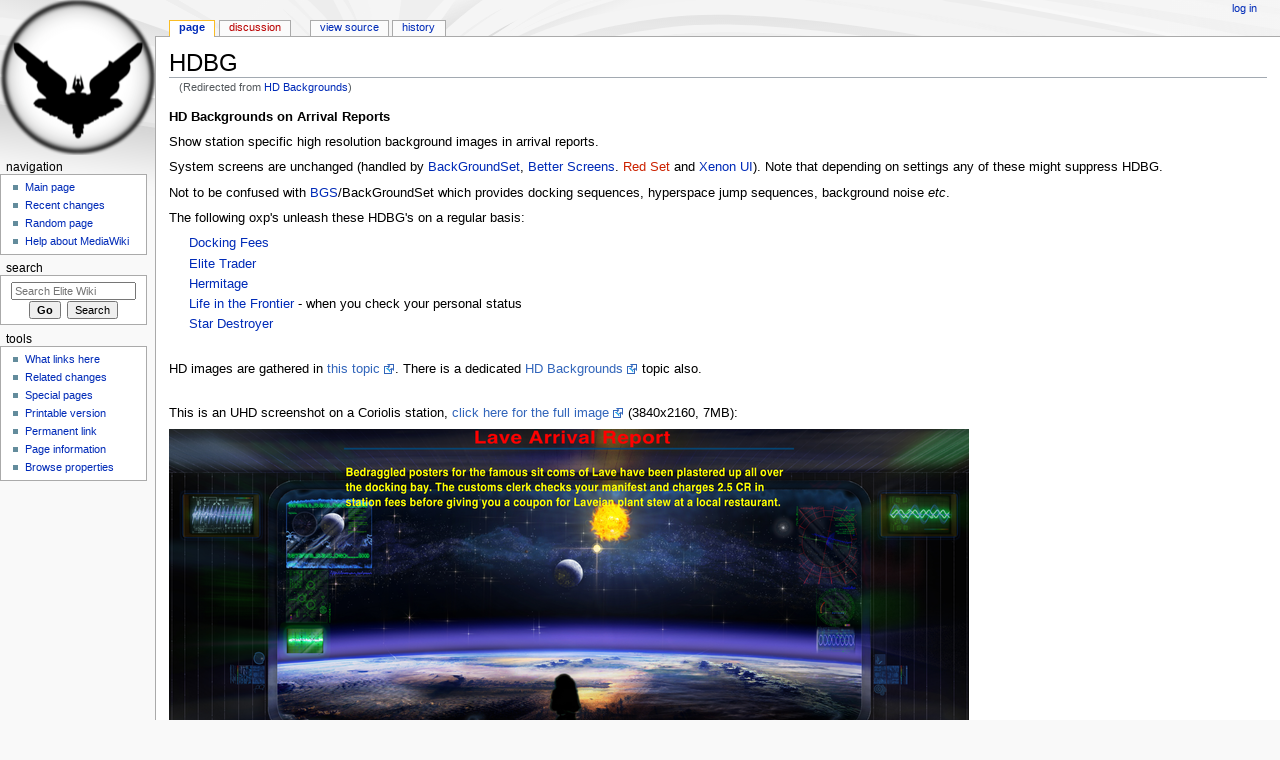

--- FILE ---
content_type: text/html; charset=UTF-8
request_url: https://wiki.alioth.net/index.php/HD_Backgrounds
body_size: 8083
content:
<!DOCTYPE html>
<html class="client-nojs" lang="en" dir="ltr">
<head>
<meta charset="UTF-8"/>
<title>HDBG - Elite Wiki</title>
<script>document.documentElement.className = document.documentElement.className.replace( /(^|\s)client-nojs(\s|$)/, "$1client-js$2" );</script>
<script>(window.RLQ=window.RLQ||[]).push(function(){mw.config.set({"wgCanonicalNamespace":"","wgCanonicalSpecialPageName":false,"wgNamespaceNumber":0,"wgPageName":"HDBG","wgTitle":"HDBG","wgCurRevisionId":81757,"wgRevisionId":81757,"wgArticleId":11205,"wgIsArticle":true,"wgIsRedirect":false,"wgAction":"view","wgUserName":null,"wgUserGroups":["*"],"wgCategories":["Ambience OXPs","Oolite expansion packs"],"wgBreakFrames":false,"wgPageContentLanguage":"en","wgPageContentModel":"wikitext","wgSeparatorTransformTable":["",""],"wgDigitTransformTable":["",""],"wgDefaultDateFormat":"dmy","wgMonthNames":["","January","February","March","April","May","June","July","August","September","October","November","December"],"wgMonthNamesShort":["","Jan","Feb","Mar","Apr","May","Jun","Jul","Aug","Sep","Oct","Nov","Dec"],"wgRelevantPageName":"HDBG","wgRelevantArticleId":11205,"wgRequestId":"c9caf8e1228b25637a8ddc5b","wgIsProbablyEditable":false,"wgRelevantPageIsProbablyEditable":false,"wgRestrictionEdit":[],"wgRestrictionMove":[],"wgRedirectedFrom":"HD_Backgrounds","wgInternalRedirectTargetUrl":"/index.php/HDBG"});mw.loader.state({"site.styles":"ready","noscript":"ready","user.styles":"ready","user":"ready","site":"ready","user.options":"ready","user.tokens":"loading","ext.smw.style":"ready","ext.smw.tooltip.styles":"ready","mediawiki.legacy.shared":"ready","mediawiki.legacy.commonPrint":"ready","mediawiki.sectionAnchor":"ready","mediawiki.skinning.interface":"ready","mediawiki.skinning.content.externallinks":"ready","skins.monobook.styles":"ready"});mw.loader.implement("user.tokens@0eaxbut",function($,jQuery,require,module){/*@nomin*/mw.user.tokens.set({"editToken":"+\\","patrolToken":"+\\","watchToken":"+\\","csrfToken":"+\\"});
});mw.loader.load(["mediawiki.action.view.redirect","ext.smw.style","ext.smw.tooltips","mediawiki.page.startup","mediawiki.user","mediawiki.hidpi","mediawiki.page.ready","mediawiki.toc","mediawiki.searchSuggest"]);});</script>
<link rel="stylesheet" href="/load.php?debug=false&amp;lang=en&amp;modules=ext.smw.style%7Cext.smw.tooltip.styles&amp;only=styles&amp;skin=monobook"/>
<link rel="stylesheet" href="/load.php?debug=false&amp;lang=en&amp;modules=mediawiki.legacy.commonPrint%2Cshared%7Cmediawiki.sectionAnchor%7Cmediawiki.skinning.content.externallinks%7Cmediawiki.skinning.interface%7Cskins.monobook.styles&amp;only=styles&amp;skin=monobook"/>
<script async="" src="/load.php?debug=false&amp;lang=en&amp;modules=startup&amp;only=scripts&amp;skin=monobook"></script>
<!--[if IE 6]><link rel="stylesheet" href="/skins/MonoBook/resources/IE60Fixes.css?303" media="screen"/><![endif]--><!--[if IE 7]><link rel="stylesheet" href="/skins/MonoBook/resources/IE70Fixes.css?303" media="screen"/><![endif]-->
<meta name="ResourceLoaderDynamicStyles" content=""/>
<link rel="stylesheet" href="/load.php?debug=false&amp;lang=en&amp;modules=site.styles&amp;only=styles&amp;skin=monobook"/>
<meta name="generator" content="MediaWiki 1.31.12"/>
<link rel="alternate" type="application/rdf+xml" title="HDBG" href="/index.php?title=Special:ExportRDF/HDBG&amp;xmlmime=rdf"/>
<link rel="shortcut icon" href="/favicon.ico"/>
<link rel="search" type="application/opensearchdescription+xml" href="/opensearch_desc.php" title="Elite Wiki (en)"/>
<link rel="EditURI" type="application/rsd+xml" href="https://wiki.alioth.net/api.php?action=rsd"/>
<link rel="canonical" href="https://wiki.alioth.net/index.php/HDBG"/>
<!--[if lt IE 9]><script src="/load.php?debug=false&amp;lang=en&amp;modules=html5shiv&amp;only=scripts&amp;skin=monobook&amp;sync=1"></script><![endif]-->
</head>
<body class="mediawiki ltr sitedir-ltr mw-hide-empty-elt ns-0 ns-subject page-HDBG rootpage-HDBG skin-monobook action-view"><div id="globalWrapper"><div id="column-content"><div id="content" class="mw-body" role="main"><a id="top"></a><div class="mw-indicators mw-body-content">
</div>
<h1 id="firstHeading" class="firstHeading" lang="en">HDBG</h1><div id="bodyContent" class="mw-body-content"><div id="siteSub">From Elite Wiki</div><div id="contentSub" lang="en" dir="ltr"><span class="mw-redirectedfrom">(Redirected from <a href="/index.php?title=HD_Backgrounds&amp;redirect=no" class="mw-redirect" title="HD Backgrounds">HD Backgrounds</a>)</span></div><div id="jump-to-nav" class="mw-jump">Jump to:<a href="#column-one">navigation</a>, <a href="#searchInput">search</a></div><!-- start content --><div id="mw-content-text" lang="en" dir="ltr" class="mw-content-ltr"><div class="mw-parser-output"><p><b>HD Backgrounds on Arrival Reports</b>
</p><p>Show station specific high resolution background images in arrival reports.
</p><p>System screens are unchanged (handled by <a href="/index.php/BackGroundSet" class="mw-redirect" title="BackGroundSet">BackGroundSet</a>, <a href="/index.php/Better_Screens" title="Better Screens">Better Screens</a>. <a href="/index.php?title=Red_Set&amp;action=edit&amp;redlink=1" class="new" title="Red Set (page does not exist)">Red Set</a> and <a href="/index.php/Xenon_UI" class="mw-redirect" title="Xenon UI">Xenon UI</a>). Note that depending on settings any of these might suppress HDBG.
</p><p>Not to be confused with <a href="/index.php/BGS" title="BGS">BGS</a>/BackGroundSet which provides docking sequences, hyperspace jump sequences, background noise <i>etc</i>.
</p><p>The following oxp's unleash these HDBG's on a regular basis:
</p>
<dl><dd><a href="/index.php/Docking_Fees" title="Docking Fees">Docking Fees</a></dd>
<dd><a href="/index.php/Elite_Trader" class="mw-redirect" title="Elite Trader">Elite Trader</a></dd>
<dd><a href="/index.php/Hermitage" title="Hermitage">Hermitage</a></dd>
<dd><a href="/index.php/Life_in_the_Frontier" title="Life in the Frontier">Life in the Frontier</a> - when you check your personal status</dd>
<dd><a href="/index.php/Star_Destroyer" class="mw-redirect" title="Star Destroyer">Star Destroyer</a></dd></dl>
<p><br />
HD images are gathered in <a rel="nofollow" class="external text" href="https://bb.oolite.space/viewtopic.php?f=7&amp;t=17492">this topic</a>. There is a dedicated <a rel="nofollow" class="external text" href="https://bb.oolite.space/viewtopic.php?f=4&amp;t=17527">HD Backgrounds</a> topic also.
</p><p><br />
This is an UHD screenshot on a Coriolis station, <a rel="nofollow" class="external text" href="http://wiki.alioth.net/img_auth.php/f/f1/HDBG1-full.png">click here for the full image</a> (3840x2160, 7MB):
</p><p><a href="/index.php/File:HDBG1-full.png" class="image"><img alt="HDBG1-full.png" src="/img_auth.php/thumb/f/f1/HDBG1-full.png/800px-HDBG1-full.png" width="800" height="450" srcset="/img_auth.php/thumb/f/f1/HDBG1-full.png/1200px-HDBG1-full.png 1.5x, /img_auth.php/thumb/f/f1/HDBG1-full.png/1600px-HDBG1-full.png 2x" /></a>
</p><p><br />
Closeup of the top center part, check for the small details:
</p><p><a href="/index.php/File:HDBG1.png" class="image"><img alt="HDBG1.png" src="/img_auth.php/7/72/HDBG1.png" width="978" height="759" /></a>
</p><p><br />
Arrival at an Icosahedron station:
</p><p><a href="/index.php/File:HDBG3.png" class="image"><img alt="HDBG3.png" src="/img_auth.php/thumb/2/21/HDBG3.png/1024px-HDBG3.png" width="1024" height="640" srcset="/img_auth.php/thumb/2/21/HDBG3.png/1536px-HDBG3.png 1.5x, /img_auth.php/2/21/HDBG3.png 2x" /></a>
</p><p><br />
</p>
<div id="toc" class="toc"><div class="toctitle" lang="en" dir="ltr"><h2>Contents</h2></div>
<ul>
<li class="toclevel-1 tocsection-1"><a href="#Usage"><span class="tocnumber">1</span> <span class="toctext">Usage</span></a></li>
<li class="toclevel-1 tocsection-2"><a href="#Credits"><span class="tocnumber">2</span> <span class="toctext">Credits</span></a>
<ul>
<li class="toclevel-2 tocsection-3"><a href="#Image_Pack_A"><span class="tocnumber">2.1</span> <span class="toctext">Image Pack A</span></a></li>
<li class="toclevel-2 tocsection-4"><a href="#Image_Pack_B"><span class="tocnumber">2.2</span> <span class="toctext">Image Pack B</span></a></li>
</ul>
</li>
<li class="toclevel-1 tocsection-5"><a href="#Instructions"><span class="tocnumber">3</span> <span class="toctext">Instructions</span></a></li>
<li class="toclevel-1 tocsection-6"><a href="#License"><span class="tocnumber">4</span> <span class="toctext">License</span></a></li>
<li class="toclevel-1 tocsection-7"><a href="#Downloads"><span class="tocnumber">5</span> <span class="toctext">Downloads</span></a></li>
<li class="toclevel-1 tocsection-8"><a href="#Changelog"><span class="tocnumber">6</span> <span class="toctext">Changelog</span></a></li>
<li class="toclevel-1 tocsection-9"><a href="#Quick_Facts"><span class="tocnumber">7</span> <span class="toctext">Quick Facts</span></a></li>
</ul>
</div>

<h2><span class="mw-headline" id="Usage">Usage</span></h2>
<p>Mission screens can show the same image as arrival reports if <a href="/index.php/Oolite_JavaScript_Reference:_Mission#screenID" title="Oolite JavaScript Reference: Mission">screenID</a> is set to 'hdbg-station'.
</p><p>A specific image of another station is accessible also if the role of the station is given, like 'hdbg-coriolis'.
</p><p>Custom images can be used in misson screens if a hdbg-mymission.png is placed into any Images folder, the following code is applied and the <a href="/index.php/Oolite_JavaScript_Reference:_Mission#screenID" title="Oolite JavaScript Reference: Mission">screenID</a> of the mission screen is set to 'mymission'.
</p>
<pre>this.startUp = function() {
 var w = worldScripts.hdbg;
 if( w ) w.$AddRoles([{role:'mymission', name:'My Mission', file:'hdbg-mymission.png', x:1920, y:1080}]);
}
</pre>
<p>You must give <b>role</b> and <b>file</b> at least, but <b>x</b> and <b>y</b> sizes of images are needed to align well in different screen ratios. 
</p><p>You should give data about <b>author</b>, <b>title</b>, <b>license</b>, <b>source</b> of the image and the <b>name</b> of the station like in this example:
</p>
<pre>{role:"coriolis", name:"Coriolis Station",
 file:"The_USS_Terraformer_by_Brendan_Biele.png", x:3840, y:2400,
 author:"Brendan Biele", title:"The USS Terraformer", license:"CC BY-NC-SA 3.0",
 source:"<a rel="nofollow" class="external free" href="https://www.flickr.com/photos/brendanbiele/5374095042/">https://www.flickr.com/photos/brendanbiele/5374095042/</a>",
 zoom:1 }
</pre>
<p>The optional <b>zoom</b> parameter is usable to force the original aspect ratio of the image regardless of the current screen. If the image is narrower than the screen then will zoom in to fit the width but the screen will crop the image at top and bottom. When image is wider than the screen then zoom into until fill the height of the screen but this cause to extend over the sides horizontally.
</p><p>Without zoom the image always fit to the height of the screen but will be shrinked horizontally if too wide, like a 16:9 image on an old 4:3 monitor or stretched horizontally if too narrow, for example a 16:10 image on a 16:9 screen.
</p><p>When you insert a 16:9 image you must decide which case will be looking better in a narrow 4:3 screen, the zoomed without sides or the stretched which fit into the screen but distorted.
</p><p>If there are not so much important things in the sides and the cut lines at 5-5% for 16:10 and 12.5-12.5% for 4:3 will not break apart anything (like a human figure) then you can use <b>zoom:1</b>.
When no circles or other objects on the image which looks bad if shrinked horizontally then you can <b>left out the zoom</b> parameter so shrink the image into the screen.
</p><p>If you insert a 4:3 image then you must decide the same but the cut lines are at the top and bottom.
</p><p>When you insert a 16:10 or other exotic images then you must check both cases: side cuts for the 4:3 monitor users and top-bottom for 16:9 widescreen users before choose zoom:1. Requesting to stretch to the screen with distortion by leaving out the zoom parameter is usually better in this case.
</p><p>When an image is problematic both in zoomed and distorted mode then you can use <b>zoom:-1</b> which will zoom out until the whole image fit into the screen, but this leave black bars at the top and bottom if the image is too wide or at the sides if too narrow, so this should be the last resort.
</p><p><br />
</p>
<h2><span class="mw-headline" id="Credits">Credits</span></h2>
<p>Thanks for all authors of included images for the hard works and given permissions.
</p><p>The list of authors and sources are in the script.js files in HD image packs.
</p>
<h4><span class="mw-headline" id="Image_Pack_A">Image Pack A</span></h4>
<p>Core stations
</p>
<table class="wikitable">

<tbody><tr>
<td>Role
</td>
<td>Author
</td>
<td>Title, linked to the source
</td>
<td>Size
</td>
<td>License
</td></tr>
<tr>
<td><a href="/index.php/Coriolis_Station_(Oolite)" title="Coriolis Station (Oolite)">coriolis</a>
</td>
<td>Brendan Biele
</td>
<td><a rel="nofollow" class="external text" href="https://www.flickr.com/photos/brendanbiele/5374095042/">The USS Terraformer</a>
</td>
<td>3840x2400
</td>
<td>CC BY-NC-SA 3.0
</td></tr>
<tr>
<td><a href="/index.php/Dodecahedron_Station_(Oolite)" title="Dodecahedron Station (Oolite)">dodecahedron</a>
</td>
<td>Vylar Resident
</td>
<td><a rel="nofollow" class="external text" href="https://www.flickr.com/photos/vylar/15769790856/in/photostream/">Relaxing in my quarters</a>
</td>
<td>2560x1391
</td>
<td>CC BY-NC-SA 2.0
</td></tr>
<tr>
<td><a href="/index.php/Icosahedron_Station_(Oolite)" title="Icosahedron Station (Oolite)">icosahedron</a>
</td>
<td>Kheng Teoh
</td>
<td><a rel="nofollow" class="external text" href="http://kheng.deviantart.com/art/Lab-100478314">Lab</a>
</td>
<td>1680x1050
</td>
<td>no problem as long as you use cite the source
</td></tr>
<tr>
<td><a href="/index.php/Rock_Hermit_(Oolite)" title="Rock Hermit (Oolite)">rockhermit</a>
</td>
<td>AndreasS
</td>
<td><a rel="nofollow" class="external text" href="https://www.flickr.com/photos/norue/8554901019/">Right on time</a>
</td>
<td>3840x2362
</td>
<td>CC BY 2.0
</td></tr>
<tr>
<td><a href="/index.php/Rock_Hermit_(Oolite)" title="Rock Hermit (Oolite)">rockhermit-chaotic</a>
</td>
<td>Holly
</td>
<td><a rel="nofollow" class="external text" href="https://www.flickr.com/photos/bohemiandolls/6514055773/">Space Colony</a>
</td>
<td>3840x2160
</td>
<td>CC BY-NC-ND 2.0
</td></tr>
<tr>
<td><a href="/index.php/Rock_Hermit_(Oolite)" title="Rock Hermit (Oolite)">rockhermit-pirate</a>
</td>
<td>Liqueur Felix
</td>
<td><a rel="nofollow" class="external text" href="https://www.flickr.com/photos/liqueur/3808490648/in/photostream/">Last Eden</a>
</td>
<td>2720x1660
</td>
<td>CC BY-NC 2.0
</td></tr>
<tr>
<td>unknown
</td>
<td>Kheng Teoh
</td>
<td><a rel="nofollow" class="external text" href="http://kheng.deviantart.com/art/Dead-End-Final-9278839">Dead End</a>
</td>
<td>1024x768
</td>
<td>no problem as long as you use cite the source
</td></tr></tbody></table>
<h4><span class="mw-headline" id="Image_Pack_B">Image Pack B</span></h4>
<p>OXP stations
</p>
<table class="wikitable">

<tbody><tr>
<td>Role
</td>
<td>Name
</td>
<td>Author
</td>
<td>Title, linked to the source
</td>
<td>Size
</td>
<td>License
</td></tr>
<tr>
<td>
</td></tr></tbody></table>
<h2><span class="mw-headline" id="Instructions">Instructions</span></h2>
<p>Do not unzip the .oxz file, just move into the AddOns folder of your Oolite installation.
</p>
<h2><span class="mw-headline" id="License">License</span></h2>
<p>This work is licensed under the Creative Commons Attribution-NonCommercial-ShareAlike License version 4.0.
If you are re-using any piece of this OXP, please let me know by sending an e-mail to norbylite@gmail.com.
</p>
<h2><span class="mw-headline" id="Downloads">Downloads</span></h2>
<p><a href="/img_auth.php/1/18/HDBG_1.0.oxz" class="internal" title="HDBG 1.0.oxz">HDBG_1.0.oxz</a> (downloaded 5404 times).
</p><p>Image Pack A: <a href="/img_auth.php/6/66/HDBG-A_1.0.oxz" class="internal" title="HDBG-A 1.0.oxz">HDBG-A_1.0.oxz</a> (downloaded 5149 times).
</p><p>Image Pack B: under development.
</p>
<h2><span class="mw-headline" id="Changelog">Changelog</span></h2>
<pre>2015.06.08. v1.0  First release.
</pre>
<h2><span class="mw-headline" id="Quick_Facts">Quick Facts</span></h2>
<div style="position: relative"><div class="floatright"><a href="/index.php/OXP_Levelindicators" title="OXP Levelindicators"><img alt="Levelindicator0.png" src="/img_auth.php/thumb/5/57/Levelindicator0.png/100px-Levelindicator0.png" width="100" height="37" srcset="/img_auth.php/thumb/5/57/Levelindicator0.png/150px-Levelindicator0.png 1.5x, /img_auth.php/5/57/Levelindicator0.png 2x" /></a></div>
<div style="position: absolute; right: 75px; top: 3px">
<table border="0;" style="background: transparent; color:#ffffff">

<tbody><tr>
<td><b>0</b><span style="display:none">-<b>{{{2}}}</b></span>
</td></tr></tbody></table>
</div>
</div>
<table style="border: 1px solid #aaaaaa; background-color: #f9f9f9; color: black; padding: .2em;" cellpadding="4">
<tbody><tr>
<th style="background-color: #ccccff; white-space: nowrap;">Version</th>
<th style="background-color: #ccccff; white-space: nowrap;">Released</th>
<th style="background-color: #ccccff; white-space: nowrap;">License</th>
<th style="background-color: #ccccff; white-space: nowrap;">Features</th>
<th style="background-color: #ccccff; white-space: nowrap;">Category</th>
<th style="background-color: #ccccff; white-space: nowrap;">Author(s)</th>
<th style="background-color: #ccccff; white-space: nowrap;">Feedback
</th></tr>
<tr>
<td valign="top">1.0</td>
<td valign="top">2015.06.08</td>
<td valign="top">CC BY-NC-SA 4</td>
<td valign="top">HD Backgrounds</td>
<td valign="top">Ambience OXPs</td>
<td valign="top"><a href="/index.php/User:Norby" title="User:Norby">Norby</a></td>
<td valign="top"><a rel="nofollow" class="external text" href="https://bb.oolite.space/viewtopic.php?f=4&amp;t=17527">BB-Link</a>
</td></tr></tbody></table>

<!-- 
NewPP limit report
Cached time: 20260114090155
Cache expiry: 0
Dynamic content: true
[SMW] In‐text annotation parser time: 0.001 seconds
CPU time usage: 0.064 seconds
Real time usage: 0.092 seconds
Preprocessor visited node count: 80/1000000
Preprocessor generated node count: 325/1000000
Post‐expand include size: 1292/2097152 bytes
Template argument size: 160/2097152 bytes
Highest expansion depth: 3/40
Expensive parser function count: 1/100
Unstrip recursion depth: 0/20
Unstrip post‐expand size: 0/5000000 bytes
-->
<!--
Transclusion expansion time report (%,ms,calls,template)
100.00%   10.295      1 -total
 53.71%    5.529      1 Template:Infobox_OXPb
 44.22%    4.552      1 Template:OXPLevel
-->
</div></div><div class="printfooter">
Retrieved from "<a dir="ltr" href="https://wiki.alioth.net/index.php?title=HDBG&amp;oldid=81757">https://wiki.alioth.net/index.php?title=HDBG&amp;oldid=81757</a>"</div>
<div id="catlinks" class="catlinks" data-mw="interface"><div id="mw-normal-catlinks" class="mw-normal-catlinks"><a href="/index.php/Special:Categories" title="Special:Categories">Categories</a>: <ul><li><a href="/index.php/Category:Ambience_OXPs" title="Category:Ambience OXPs">Ambience OXPs</a></li><li><a href="/index.php/Category:Oolite_expansion_packs" title="Category:Oolite expansion packs">Oolite expansion packs</a></li></ul></div></div><!-- end content --><div class="visualClear"></div></div></div></div><div id="column-one" lang="en" dir="ltr"><h2>Navigation menu</h2><div role="navigation" class="portlet" id="p-cactions" aria-labelledby="p-cactions-label"><h3 id="p-cactions-label" lang="en" dir="ltr">Views</h3><div class="pBody"><ul lang="en" dir="ltr"><li id="ca-nstab-main" class="selected"><a href="/index.php/HDBG" title="View the content page [c]" accesskey="c">Page</a></li><li id="ca-talk" class="new"><a href="/index.php?title=Talk:HDBG&amp;action=edit&amp;redlink=1" rel="discussion" title="Discussion about the content page (page does not exist) [t]" accesskey="t">Discussion</a></li><li id="ca-viewsource"><a href="/index.php?title=HDBG&amp;action=edit" title="This page is protected.&#10;You can view its source [e]" accesskey="e">View source</a></li><li id="ca-history"><a href="/index.php?title=HDBG&amp;action=history" title="Past revisions of this page [h]" accesskey="h">History</a></li></ul></div></div><div role="navigation" class="portlet" id="p-personal" aria-labelledby="p-personal-label"><h3 id="p-personal-label" lang="en" dir="ltr">Personal tools</h3><div class="pBody"><ul lang="en" dir="ltr"><li id="pt-login"><a href="/index.php?title=Special:UserLogin&amp;returnto=HDBG" title="You are encouraged to log in; however, it is not mandatory [o]" accesskey="o">Log in</a></li></ul></div></div><div class="portlet" id="p-logo" role="banner"><a href="/index.php/Main_Page" class="mw-wiki-logo" title="Visit the main page"></a></div><div role="navigation" class="portlet generated-sidebar" id="p-navigation" aria-labelledby="p-navigation-label"><h3 id="p-navigation-label" lang="en" dir="ltr">Navigation</h3><div class="pBody"><ul lang="en" dir="ltr"><li id="n-mainpage-description"><a href="/index.php/Main_Page" title="Visit the main page [z]" accesskey="z">Main page</a></li><li id="n-recentchanges"><a href="/index.php/Special:RecentChanges" title="A list of recent changes in the wiki [r]" accesskey="r">Recent changes</a></li><li id="n-randompage"><a href="/index.php/Special:Random" title="Load a random page [x]" accesskey="x">Random page</a></li><li id="n-help-mediawiki"><a href="https://www.mediawiki.org/wiki/Special:MyLanguage/Help:Contents">Help about MediaWiki</a></li></ul></div></div><div role="search" class="portlet" id="p-search"><h3 id="p-search-label" lang="en" dir="ltr"><label for="searchInput">Search</label></h3><div class="pBody" id="searchBody"><form action="/index.php" id="searchform"><input type="hidden" value="Special:Search" name="title"/><input type="search" name="search" placeholder="Search Elite Wiki" title="Search Elite Wiki [f]" accesskey="f" id="searchInput"/><input type="submit" name="go" value="Go" title="Go to a page with this exact name if it exists" id="searchGoButton" class="searchButton"/>&#160; <input type="submit" name="fulltext" value="Search" title="Search the pages for this text" id="mw-searchButton" class="searchButton"/></form></div></div><div role="navigation" class="portlet" id="p-tb" aria-labelledby="p-tb-label"><h3 id="p-tb-label" lang="en" dir="ltr">Tools</h3><div class="pBody"><ul lang="en" dir="ltr"><li id="t-whatlinkshere"><a href="/index.php/Special:WhatLinksHere/HDBG" title="A list of all wiki pages that link here [j]" accesskey="j">What links here</a></li><li id="t-recentchangeslinked"><a href="/index.php/Special:RecentChangesLinked/HDBG" rel="nofollow" title="Recent changes in pages linked from this page [k]" accesskey="k">Related changes</a></li><li id="t-specialpages"><a href="/index.php/Special:SpecialPages" title="A list of all special pages [q]" accesskey="q">Special pages</a></li><li id="t-print"><a href="/index.php?title=HDBG&amp;printable=yes" rel="alternate" title="Printable version of this page [p]" accesskey="p">Printable version</a></li><li id="t-permalink"><a href="/index.php?title=HDBG&amp;oldid=81757" title="Permanent link to this revision of the page">Permanent link</a></li><li id="t-info"><a href="/index.php?title=HDBG&amp;action=info" title="More information about this page">Page information</a></li><li id="t-smwbrowselink"><a href="/index.php/Special:Browse/:HDBG" rel="search">Browse properties</a></li></ul></div></div></div><!-- end of the left (by default at least) column --><div class="visualClear"></div><div id="footer" role="contentinfo" lang="en" dir="ltr"><div id="f-poweredbyico" class="footer-icons"><a href="//www.mediawiki.org/"><img src="/resources/assets/poweredby_mediawiki_88x31.png" alt="Powered by MediaWiki" srcset="/resources/assets/poweredby_mediawiki_132x47.png 1.5x, /resources/assets/poweredby_mediawiki_176x62.png 2x" width="88" height="31"/></a><a href="https://www.semantic-mediawiki.org/wiki/Semantic_MediaWiki"><img src="/extensions/SemanticMediaWiki/includes/../res/images/smw_button.png" alt="Powered by Semantic MediaWiki" width="88" height="31"/></a></div><ul id="f-list"><li id="lastmod"> This page was last edited on 29 February 2024, at 01:52.</li><li id="privacy"><a href="/index.php/EliteWiki:Privacy_policy" title="EliteWiki:Privacy policy">Privacy policy</a></li><li id="about"><a href="/index.php/EliteWiki:About" title="EliteWiki:About">About Elite Wiki</a></li><li id="disclaimer"><a href="/index.php/EliteWiki:General_disclaimer" title="EliteWiki:General disclaimer">Disclaimers</a></li></ul></div></div><script>(window.RLQ=window.RLQ||[]).push(function(){mw.config.set({"wgPageParseReport":{"smw":{"limitreport-intext-parsertime":0.001},"limitreport":{"cputime":"0.064","walltime":"0.092","ppvisitednodes":{"value":80,"limit":1000000},"ppgeneratednodes":{"value":325,"limit":1000000},"postexpandincludesize":{"value":1292,"limit":2097152},"templateargumentsize":{"value":160,"limit":2097152},"expansiondepth":{"value":3,"limit":40},"expensivefunctioncount":{"value":1,"limit":100},"unstrip-depth":{"value":0,"limit":20},"unstrip-size":{"value":0,"limit":5000000},"timingprofile":["100.00%   10.295      1 -total"," 53.71%    5.529      1 Template:Infobox_OXPb"," 44.22%    4.552      1 Template:OXPLevel"]},"cachereport":{"timestamp":"20260114090155","ttl":0,"transientcontent":true}}});});</script><script>(window.RLQ=window.RLQ||[]).push(function(){mw.config.set({"wgBackendResponseTime":340});});</script></body></html>